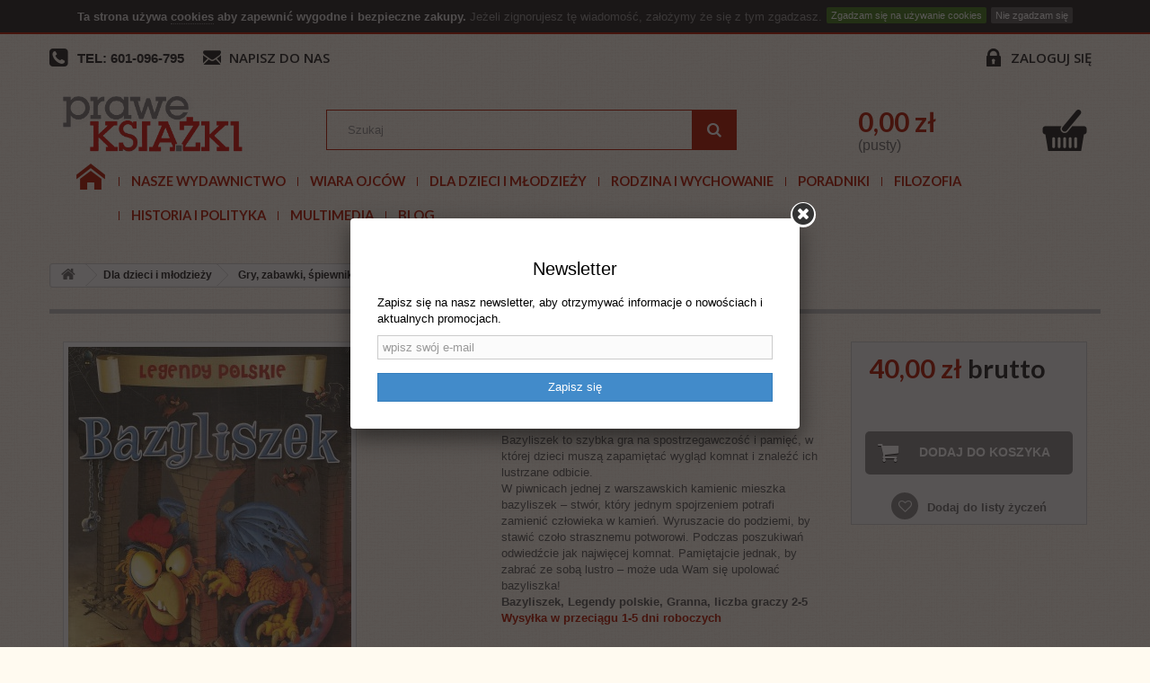

--- FILE ---
content_type: text/html; charset=utf-8
request_url: https://www.google.com/recaptcha/api2/anchor?ar=1&k=6LcftVUqAAAAABk08NpMF4Y4G8xiBOVxehHyRE4k&co=aHR0cHM6Ly9wcmF3ZWtzaWF6a2kucGw6NDQz&hl=pl&v=PoyoqOPhxBO7pBk68S4YbpHZ&size=normal&anchor-ms=20000&execute-ms=30000&cb=3rvfqydi4xhj
body_size: 49425
content:
<!DOCTYPE HTML><html dir="ltr" lang="pl"><head><meta http-equiv="Content-Type" content="text/html; charset=UTF-8">
<meta http-equiv="X-UA-Compatible" content="IE=edge">
<title>reCAPTCHA</title>
<style type="text/css">
/* cyrillic-ext */
@font-face {
  font-family: 'Roboto';
  font-style: normal;
  font-weight: 400;
  font-stretch: 100%;
  src: url(//fonts.gstatic.com/s/roboto/v48/KFO7CnqEu92Fr1ME7kSn66aGLdTylUAMa3GUBHMdazTgWw.woff2) format('woff2');
  unicode-range: U+0460-052F, U+1C80-1C8A, U+20B4, U+2DE0-2DFF, U+A640-A69F, U+FE2E-FE2F;
}
/* cyrillic */
@font-face {
  font-family: 'Roboto';
  font-style: normal;
  font-weight: 400;
  font-stretch: 100%;
  src: url(//fonts.gstatic.com/s/roboto/v48/KFO7CnqEu92Fr1ME7kSn66aGLdTylUAMa3iUBHMdazTgWw.woff2) format('woff2');
  unicode-range: U+0301, U+0400-045F, U+0490-0491, U+04B0-04B1, U+2116;
}
/* greek-ext */
@font-face {
  font-family: 'Roboto';
  font-style: normal;
  font-weight: 400;
  font-stretch: 100%;
  src: url(//fonts.gstatic.com/s/roboto/v48/KFO7CnqEu92Fr1ME7kSn66aGLdTylUAMa3CUBHMdazTgWw.woff2) format('woff2');
  unicode-range: U+1F00-1FFF;
}
/* greek */
@font-face {
  font-family: 'Roboto';
  font-style: normal;
  font-weight: 400;
  font-stretch: 100%;
  src: url(//fonts.gstatic.com/s/roboto/v48/KFO7CnqEu92Fr1ME7kSn66aGLdTylUAMa3-UBHMdazTgWw.woff2) format('woff2');
  unicode-range: U+0370-0377, U+037A-037F, U+0384-038A, U+038C, U+038E-03A1, U+03A3-03FF;
}
/* math */
@font-face {
  font-family: 'Roboto';
  font-style: normal;
  font-weight: 400;
  font-stretch: 100%;
  src: url(//fonts.gstatic.com/s/roboto/v48/KFO7CnqEu92Fr1ME7kSn66aGLdTylUAMawCUBHMdazTgWw.woff2) format('woff2');
  unicode-range: U+0302-0303, U+0305, U+0307-0308, U+0310, U+0312, U+0315, U+031A, U+0326-0327, U+032C, U+032F-0330, U+0332-0333, U+0338, U+033A, U+0346, U+034D, U+0391-03A1, U+03A3-03A9, U+03B1-03C9, U+03D1, U+03D5-03D6, U+03F0-03F1, U+03F4-03F5, U+2016-2017, U+2034-2038, U+203C, U+2040, U+2043, U+2047, U+2050, U+2057, U+205F, U+2070-2071, U+2074-208E, U+2090-209C, U+20D0-20DC, U+20E1, U+20E5-20EF, U+2100-2112, U+2114-2115, U+2117-2121, U+2123-214F, U+2190, U+2192, U+2194-21AE, U+21B0-21E5, U+21F1-21F2, U+21F4-2211, U+2213-2214, U+2216-22FF, U+2308-230B, U+2310, U+2319, U+231C-2321, U+2336-237A, U+237C, U+2395, U+239B-23B7, U+23D0, U+23DC-23E1, U+2474-2475, U+25AF, U+25B3, U+25B7, U+25BD, U+25C1, U+25CA, U+25CC, U+25FB, U+266D-266F, U+27C0-27FF, U+2900-2AFF, U+2B0E-2B11, U+2B30-2B4C, U+2BFE, U+3030, U+FF5B, U+FF5D, U+1D400-1D7FF, U+1EE00-1EEFF;
}
/* symbols */
@font-face {
  font-family: 'Roboto';
  font-style: normal;
  font-weight: 400;
  font-stretch: 100%;
  src: url(//fonts.gstatic.com/s/roboto/v48/KFO7CnqEu92Fr1ME7kSn66aGLdTylUAMaxKUBHMdazTgWw.woff2) format('woff2');
  unicode-range: U+0001-000C, U+000E-001F, U+007F-009F, U+20DD-20E0, U+20E2-20E4, U+2150-218F, U+2190, U+2192, U+2194-2199, U+21AF, U+21E6-21F0, U+21F3, U+2218-2219, U+2299, U+22C4-22C6, U+2300-243F, U+2440-244A, U+2460-24FF, U+25A0-27BF, U+2800-28FF, U+2921-2922, U+2981, U+29BF, U+29EB, U+2B00-2BFF, U+4DC0-4DFF, U+FFF9-FFFB, U+10140-1018E, U+10190-1019C, U+101A0, U+101D0-101FD, U+102E0-102FB, U+10E60-10E7E, U+1D2C0-1D2D3, U+1D2E0-1D37F, U+1F000-1F0FF, U+1F100-1F1AD, U+1F1E6-1F1FF, U+1F30D-1F30F, U+1F315, U+1F31C, U+1F31E, U+1F320-1F32C, U+1F336, U+1F378, U+1F37D, U+1F382, U+1F393-1F39F, U+1F3A7-1F3A8, U+1F3AC-1F3AF, U+1F3C2, U+1F3C4-1F3C6, U+1F3CA-1F3CE, U+1F3D4-1F3E0, U+1F3ED, U+1F3F1-1F3F3, U+1F3F5-1F3F7, U+1F408, U+1F415, U+1F41F, U+1F426, U+1F43F, U+1F441-1F442, U+1F444, U+1F446-1F449, U+1F44C-1F44E, U+1F453, U+1F46A, U+1F47D, U+1F4A3, U+1F4B0, U+1F4B3, U+1F4B9, U+1F4BB, U+1F4BF, U+1F4C8-1F4CB, U+1F4D6, U+1F4DA, U+1F4DF, U+1F4E3-1F4E6, U+1F4EA-1F4ED, U+1F4F7, U+1F4F9-1F4FB, U+1F4FD-1F4FE, U+1F503, U+1F507-1F50B, U+1F50D, U+1F512-1F513, U+1F53E-1F54A, U+1F54F-1F5FA, U+1F610, U+1F650-1F67F, U+1F687, U+1F68D, U+1F691, U+1F694, U+1F698, U+1F6AD, U+1F6B2, U+1F6B9-1F6BA, U+1F6BC, U+1F6C6-1F6CF, U+1F6D3-1F6D7, U+1F6E0-1F6EA, U+1F6F0-1F6F3, U+1F6F7-1F6FC, U+1F700-1F7FF, U+1F800-1F80B, U+1F810-1F847, U+1F850-1F859, U+1F860-1F887, U+1F890-1F8AD, U+1F8B0-1F8BB, U+1F8C0-1F8C1, U+1F900-1F90B, U+1F93B, U+1F946, U+1F984, U+1F996, U+1F9E9, U+1FA00-1FA6F, U+1FA70-1FA7C, U+1FA80-1FA89, U+1FA8F-1FAC6, U+1FACE-1FADC, U+1FADF-1FAE9, U+1FAF0-1FAF8, U+1FB00-1FBFF;
}
/* vietnamese */
@font-face {
  font-family: 'Roboto';
  font-style: normal;
  font-weight: 400;
  font-stretch: 100%;
  src: url(//fonts.gstatic.com/s/roboto/v48/KFO7CnqEu92Fr1ME7kSn66aGLdTylUAMa3OUBHMdazTgWw.woff2) format('woff2');
  unicode-range: U+0102-0103, U+0110-0111, U+0128-0129, U+0168-0169, U+01A0-01A1, U+01AF-01B0, U+0300-0301, U+0303-0304, U+0308-0309, U+0323, U+0329, U+1EA0-1EF9, U+20AB;
}
/* latin-ext */
@font-face {
  font-family: 'Roboto';
  font-style: normal;
  font-weight: 400;
  font-stretch: 100%;
  src: url(//fonts.gstatic.com/s/roboto/v48/KFO7CnqEu92Fr1ME7kSn66aGLdTylUAMa3KUBHMdazTgWw.woff2) format('woff2');
  unicode-range: U+0100-02BA, U+02BD-02C5, U+02C7-02CC, U+02CE-02D7, U+02DD-02FF, U+0304, U+0308, U+0329, U+1D00-1DBF, U+1E00-1E9F, U+1EF2-1EFF, U+2020, U+20A0-20AB, U+20AD-20C0, U+2113, U+2C60-2C7F, U+A720-A7FF;
}
/* latin */
@font-face {
  font-family: 'Roboto';
  font-style: normal;
  font-weight: 400;
  font-stretch: 100%;
  src: url(//fonts.gstatic.com/s/roboto/v48/KFO7CnqEu92Fr1ME7kSn66aGLdTylUAMa3yUBHMdazQ.woff2) format('woff2');
  unicode-range: U+0000-00FF, U+0131, U+0152-0153, U+02BB-02BC, U+02C6, U+02DA, U+02DC, U+0304, U+0308, U+0329, U+2000-206F, U+20AC, U+2122, U+2191, U+2193, U+2212, U+2215, U+FEFF, U+FFFD;
}
/* cyrillic-ext */
@font-face {
  font-family: 'Roboto';
  font-style: normal;
  font-weight: 500;
  font-stretch: 100%;
  src: url(//fonts.gstatic.com/s/roboto/v48/KFO7CnqEu92Fr1ME7kSn66aGLdTylUAMa3GUBHMdazTgWw.woff2) format('woff2');
  unicode-range: U+0460-052F, U+1C80-1C8A, U+20B4, U+2DE0-2DFF, U+A640-A69F, U+FE2E-FE2F;
}
/* cyrillic */
@font-face {
  font-family: 'Roboto';
  font-style: normal;
  font-weight: 500;
  font-stretch: 100%;
  src: url(//fonts.gstatic.com/s/roboto/v48/KFO7CnqEu92Fr1ME7kSn66aGLdTylUAMa3iUBHMdazTgWw.woff2) format('woff2');
  unicode-range: U+0301, U+0400-045F, U+0490-0491, U+04B0-04B1, U+2116;
}
/* greek-ext */
@font-face {
  font-family: 'Roboto';
  font-style: normal;
  font-weight: 500;
  font-stretch: 100%;
  src: url(//fonts.gstatic.com/s/roboto/v48/KFO7CnqEu92Fr1ME7kSn66aGLdTylUAMa3CUBHMdazTgWw.woff2) format('woff2');
  unicode-range: U+1F00-1FFF;
}
/* greek */
@font-face {
  font-family: 'Roboto';
  font-style: normal;
  font-weight: 500;
  font-stretch: 100%;
  src: url(//fonts.gstatic.com/s/roboto/v48/KFO7CnqEu92Fr1ME7kSn66aGLdTylUAMa3-UBHMdazTgWw.woff2) format('woff2');
  unicode-range: U+0370-0377, U+037A-037F, U+0384-038A, U+038C, U+038E-03A1, U+03A3-03FF;
}
/* math */
@font-face {
  font-family: 'Roboto';
  font-style: normal;
  font-weight: 500;
  font-stretch: 100%;
  src: url(//fonts.gstatic.com/s/roboto/v48/KFO7CnqEu92Fr1ME7kSn66aGLdTylUAMawCUBHMdazTgWw.woff2) format('woff2');
  unicode-range: U+0302-0303, U+0305, U+0307-0308, U+0310, U+0312, U+0315, U+031A, U+0326-0327, U+032C, U+032F-0330, U+0332-0333, U+0338, U+033A, U+0346, U+034D, U+0391-03A1, U+03A3-03A9, U+03B1-03C9, U+03D1, U+03D5-03D6, U+03F0-03F1, U+03F4-03F5, U+2016-2017, U+2034-2038, U+203C, U+2040, U+2043, U+2047, U+2050, U+2057, U+205F, U+2070-2071, U+2074-208E, U+2090-209C, U+20D0-20DC, U+20E1, U+20E5-20EF, U+2100-2112, U+2114-2115, U+2117-2121, U+2123-214F, U+2190, U+2192, U+2194-21AE, U+21B0-21E5, U+21F1-21F2, U+21F4-2211, U+2213-2214, U+2216-22FF, U+2308-230B, U+2310, U+2319, U+231C-2321, U+2336-237A, U+237C, U+2395, U+239B-23B7, U+23D0, U+23DC-23E1, U+2474-2475, U+25AF, U+25B3, U+25B7, U+25BD, U+25C1, U+25CA, U+25CC, U+25FB, U+266D-266F, U+27C0-27FF, U+2900-2AFF, U+2B0E-2B11, U+2B30-2B4C, U+2BFE, U+3030, U+FF5B, U+FF5D, U+1D400-1D7FF, U+1EE00-1EEFF;
}
/* symbols */
@font-face {
  font-family: 'Roboto';
  font-style: normal;
  font-weight: 500;
  font-stretch: 100%;
  src: url(//fonts.gstatic.com/s/roboto/v48/KFO7CnqEu92Fr1ME7kSn66aGLdTylUAMaxKUBHMdazTgWw.woff2) format('woff2');
  unicode-range: U+0001-000C, U+000E-001F, U+007F-009F, U+20DD-20E0, U+20E2-20E4, U+2150-218F, U+2190, U+2192, U+2194-2199, U+21AF, U+21E6-21F0, U+21F3, U+2218-2219, U+2299, U+22C4-22C6, U+2300-243F, U+2440-244A, U+2460-24FF, U+25A0-27BF, U+2800-28FF, U+2921-2922, U+2981, U+29BF, U+29EB, U+2B00-2BFF, U+4DC0-4DFF, U+FFF9-FFFB, U+10140-1018E, U+10190-1019C, U+101A0, U+101D0-101FD, U+102E0-102FB, U+10E60-10E7E, U+1D2C0-1D2D3, U+1D2E0-1D37F, U+1F000-1F0FF, U+1F100-1F1AD, U+1F1E6-1F1FF, U+1F30D-1F30F, U+1F315, U+1F31C, U+1F31E, U+1F320-1F32C, U+1F336, U+1F378, U+1F37D, U+1F382, U+1F393-1F39F, U+1F3A7-1F3A8, U+1F3AC-1F3AF, U+1F3C2, U+1F3C4-1F3C6, U+1F3CA-1F3CE, U+1F3D4-1F3E0, U+1F3ED, U+1F3F1-1F3F3, U+1F3F5-1F3F7, U+1F408, U+1F415, U+1F41F, U+1F426, U+1F43F, U+1F441-1F442, U+1F444, U+1F446-1F449, U+1F44C-1F44E, U+1F453, U+1F46A, U+1F47D, U+1F4A3, U+1F4B0, U+1F4B3, U+1F4B9, U+1F4BB, U+1F4BF, U+1F4C8-1F4CB, U+1F4D6, U+1F4DA, U+1F4DF, U+1F4E3-1F4E6, U+1F4EA-1F4ED, U+1F4F7, U+1F4F9-1F4FB, U+1F4FD-1F4FE, U+1F503, U+1F507-1F50B, U+1F50D, U+1F512-1F513, U+1F53E-1F54A, U+1F54F-1F5FA, U+1F610, U+1F650-1F67F, U+1F687, U+1F68D, U+1F691, U+1F694, U+1F698, U+1F6AD, U+1F6B2, U+1F6B9-1F6BA, U+1F6BC, U+1F6C6-1F6CF, U+1F6D3-1F6D7, U+1F6E0-1F6EA, U+1F6F0-1F6F3, U+1F6F7-1F6FC, U+1F700-1F7FF, U+1F800-1F80B, U+1F810-1F847, U+1F850-1F859, U+1F860-1F887, U+1F890-1F8AD, U+1F8B0-1F8BB, U+1F8C0-1F8C1, U+1F900-1F90B, U+1F93B, U+1F946, U+1F984, U+1F996, U+1F9E9, U+1FA00-1FA6F, U+1FA70-1FA7C, U+1FA80-1FA89, U+1FA8F-1FAC6, U+1FACE-1FADC, U+1FADF-1FAE9, U+1FAF0-1FAF8, U+1FB00-1FBFF;
}
/* vietnamese */
@font-face {
  font-family: 'Roboto';
  font-style: normal;
  font-weight: 500;
  font-stretch: 100%;
  src: url(//fonts.gstatic.com/s/roboto/v48/KFO7CnqEu92Fr1ME7kSn66aGLdTylUAMa3OUBHMdazTgWw.woff2) format('woff2');
  unicode-range: U+0102-0103, U+0110-0111, U+0128-0129, U+0168-0169, U+01A0-01A1, U+01AF-01B0, U+0300-0301, U+0303-0304, U+0308-0309, U+0323, U+0329, U+1EA0-1EF9, U+20AB;
}
/* latin-ext */
@font-face {
  font-family: 'Roboto';
  font-style: normal;
  font-weight: 500;
  font-stretch: 100%;
  src: url(//fonts.gstatic.com/s/roboto/v48/KFO7CnqEu92Fr1ME7kSn66aGLdTylUAMa3KUBHMdazTgWw.woff2) format('woff2');
  unicode-range: U+0100-02BA, U+02BD-02C5, U+02C7-02CC, U+02CE-02D7, U+02DD-02FF, U+0304, U+0308, U+0329, U+1D00-1DBF, U+1E00-1E9F, U+1EF2-1EFF, U+2020, U+20A0-20AB, U+20AD-20C0, U+2113, U+2C60-2C7F, U+A720-A7FF;
}
/* latin */
@font-face {
  font-family: 'Roboto';
  font-style: normal;
  font-weight: 500;
  font-stretch: 100%;
  src: url(//fonts.gstatic.com/s/roboto/v48/KFO7CnqEu92Fr1ME7kSn66aGLdTylUAMa3yUBHMdazQ.woff2) format('woff2');
  unicode-range: U+0000-00FF, U+0131, U+0152-0153, U+02BB-02BC, U+02C6, U+02DA, U+02DC, U+0304, U+0308, U+0329, U+2000-206F, U+20AC, U+2122, U+2191, U+2193, U+2212, U+2215, U+FEFF, U+FFFD;
}
/* cyrillic-ext */
@font-face {
  font-family: 'Roboto';
  font-style: normal;
  font-weight: 900;
  font-stretch: 100%;
  src: url(//fonts.gstatic.com/s/roboto/v48/KFO7CnqEu92Fr1ME7kSn66aGLdTylUAMa3GUBHMdazTgWw.woff2) format('woff2');
  unicode-range: U+0460-052F, U+1C80-1C8A, U+20B4, U+2DE0-2DFF, U+A640-A69F, U+FE2E-FE2F;
}
/* cyrillic */
@font-face {
  font-family: 'Roboto';
  font-style: normal;
  font-weight: 900;
  font-stretch: 100%;
  src: url(//fonts.gstatic.com/s/roboto/v48/KFO7CnqEu92Fr1ME7kSn66aGLdTylUAMa3iUBHMdazTgWw.woff2) format('woff2');
  unicode-range: U+0301, U+0400-045F, U+0490-0491, U+04B0-04B1, U+2116;
}
/* greek-ext */
@font-face {
  font-family: 'Roboto';
  font-style: normal;
  font-weight: 900;
  font-stretch: 100%;
  src: url(//fonts.gstatic.com/s/roboto/v48/KFO7CnqEu92Fr1ME7kSn66aGLdTylUAMa3CUBHMdazTgWw.woff2) format('woff2');
  unicode-range: U+1F00-1FFF;
}
/* greek */
@font-face {
  font-family: 'Roboto';
  font-style: normal;
  font-weight: 900;
  font-stretch: 100%;
  src: url(//fonts.gstatic.com/s/roboto/v48/KFO7CnqEu92Fr1ME7kSn66aGLdTylUAMa3-UBHMdazTgWw.woff2) format('woff2');
  unicode-range: U+0370-0377, U+037A-037F, U+0384-038A, U+038C, U+038E-03A1, U+03A3-03FF;
}
/* math */
@font-face {
  font-family: 'Roboto';
  font-style: normal;
  font-weight: 900;
  font-stretch: 100%;
  src: url(//fonts.gstatic.com/s/roboto/v48/KFO7CnqEu92Fr1ME7kSn66aGLdTylUAMawCUBHMdazTgWw.woff2) format('woff2');
  unicode-range: U+0302-0303, U+0305, U+0307-0308, U+0310, U+0312, U+0315, U+031A, U+0326-0327, U+032C, U+032F-0330, U+0332-0333, U+0338, U+033A, U+0346, U+034D, U+0391-03A1, U+03A3-03A9, U+03B1-03C9, U+03D1, U+03D5-03D6, U+03F0-03F1, U+03F4-03F5, U+2016-2017, U+2034-2038, U+203C, U+2040, U+2043, U+2047, U+2050, U+2057, U+205F, U+2070-2071, U+2074-208E, U+2090-209C, U+20D0-20DC, U+20E1, U+20E5-20EF, U+2100-2112, U+2114-2115, U+2117-2121, U+2123-214F, U+2190, U+2192, U+2194-21AE, U+21B0-21E5, U+21F1-21F2, U+21F4-2211, U+2213-2214, U+2216-22FF, U+2308-230B, U+2310, U+2319, U+231C-2321, U+2336-237A, U+237C, U+2395, U+239B-23B7, U+23D0, U+23DC-23E1, U+2474-2475, U+25AF, U+25B3, U+25B7, U+25BD, U+25C1, U+25CA, U+25CC, U+25FB, U+266D-266F, U+27C0-27FF, U+2900-2AFF, U+2B0E-2B11, U+2B30-2B4C, U+2BFE, U+3030, U+FF5B, U+FF5D, U+1D400-1D7FF, U+1EE00-1EEFF;
}
/* symbols */
@font-face {
  font-family: 'Roboto';
  font-style: normal;
  font-weight: 900;
  font-stretch: 100%;
  src: url(//fonts.gstatic.com/s/roboto/v48/KFO7CnqEu92Fr1ME7kSn66aGLdTylUAMaxKUBHMdazTgWw.woff2) format('woff2');
  unicode-range: U+0001-000C, U+000E-001F, U+007F-009F, U+20DD-20E0, U+20E2-20E4, U+2150-218F, U+2190, U+2192, U+2194-2199, U+21AF, U+21E6-21F0, U+21F3, U+2218-2219, U+2299, U+22C4-22C6, U+2300-243F, U+2440-244A, U+2460-24FF, U+25A0-27BF, U+2800-28FF, U+2921-2922, U+2981, U+29BF, U+29EB, U+2B00-2BFF, U+4DC0-4DFF, U+FFF9-FFFB, U+10140-1018E, U+10190-1019C, U+101A0, U+101D0-101FD, U+102E0-102FB, U+10E60-10E7E, U+1D2C0-1D2D3, U+1D2E0-1D37F, U+1F000-1F0FF, U+1F100-1F1AD, U+1F1E6-1F1FF, U+1F30D-1F30F, U+1F315, U+1F31C, U+1F31E, U+1F320-1F32C, U+1F336, U+1F378, U+1F37D, U+1F382, U+1F393-1F39F, U+1F3A7-1F3A8, U+1F3AC-1F3AF, U+1F3C2, U+1F3C4-1F3C6, U+1F3CA-1F3CE, U+1F3D4-1F3E0, U+1F3ED, U+1F3F1-1F3F3, U+1F3F5-1F3F7, U+1F408, U+1F415, U+1F41F, U+1F426, U+1F43F, U+1F441-1F442, U+1F444, U+1F446-1F449, U+1F44C-1F44E, U+1F453, U+1F46A, U+1F47D, U+1F4A3, U+1F4B0, U+1F4B3, U+1F4B9, U+1F4BB, U+1F4BF, U+1F4C8-1F4CB, U+1F4D6, U+1F4DA, U+1F4DF, U+1F4E3-1F4E6, U+1F4EA-1F4ED, U+1F4F7, U+1F4F9-1F4FB, U+1F4FD-1F4FE, U+1F503, U+1F507-1F50B, U+1F50D, U+1F512-1F513, U+1F53E-1F54A, U+1F54F-1F5FA, U+1F610, U+1F650-1F67F, U+1F687, U+1F68D, U+1F691, U+1F694, U+1F698, U+1F6AD, U+1F6B2, U+1F6B9-1F6BA, U+1F6BC, U+1F6C6-1F6CF, U+1F6D3-1F6D7, U+1F6E0-1F6EA, U+1F6F0-1F6F3, U+1F6F7-1F6FC, U+1F700-1F7FF, U+1F800-1F80B, U+1F810-1F847, U+1F850-1F859, U+1F860-1F887, U+1F890-1F8AD, U+1F8B0-1F8BB, U+1F8C0-1F8C1, U+1F900-1F90B, U+1F93B, U+1F946, U+1F984, U+1F996, U+1F9E9, U+1FA00-1FA6F, U+1FA70-1FA7C, U+1FA80-1FA89, U+1FA8F-1FAC6, U+1FACE-1FADC, U+1FADF-1FAE9, U+1FAF0-1FAF8, U+1FB00-1FBFF;
}
/* vietnamese */
@font-face {
  font-family: 'Roboto';
  font-style: normal;
  font-weight: 900;
  font-stretch: 100%;
  src: url(//fonts.gstatic.com/s/roboto/v48/KFO7CnqEu92Fr1ME7kSn66aGLdTylUAMa3OUBHMdazTgWw.woff2) format('woff2');
  unicode-range: U+0102-0103, U+0110-0111, U+0128-0129, U+0168-0169, U+01A0-01A1, U+01AF-01B0, U+0300-0301, U+0303-0304, U+0308-0309, U+0323, U+0329, U+1EA0-1EF9, U+20AB;
}
/* latin-ext */
@font-face {
  font-family: 'Roboto';
  font-style: normal;
  font-weight: 900;
  font-stretch: 100%;
  src: url(//fonts.gstatic.com/s/roboto/v48/KFO7CnqEu92Fr1ME7kSn66aGLdTylUAMa3KUBHMdazTgWw.woff2) format('woff2');
  unicode-range: U+0100-02BA, U+02BD-02C5, U+02C7-02CC, U+02CE-02D7, U+02DD-02FF, U+0304, U+0308, U+0329, U+1D00-1DBF, U+1E00-1E9F, U+1EF2-1EFF, U+2020, U+20A0-20AB, U+20AD-20C0, U+2113, U+2C60-2C7F, U+A720-A7FF;
}
/* latin */
@font-face {
  font-family: 'Roboto';
  font-style: normal;
  font-weight: 900;
  font-stretch: 100%;
  src: url(//fonts.gstatic.com/s/roboto/v48/KFO7CnqEu92Fr1ME7kSn66aGLdTylUAMa3yUBHMdazQ.woff2) format('woff2');
  unicode-range: U+0000-00FF, U+0131, U+0152-0153, U+02BB-02BC, U+02C6, U+02DA, U+02DC, U+0304, U+0308, U+0329, U+2000-206F, U+20AC, U+2122, U+2191, U+2193, U+2212, U+2215, U+FEFF, U+FFFD;
}

</style>
<link rel="stylesheet" type="text/css" href="https://www.gstatic.com/recaptcha/releases/PoyoqOPhxBO7pBk68S4YbpHZ/styles__ltr.css">
<script nonce="uX54W_NqxVxDZe-eufe1NQ" type="text/javascript">window['__recaptcha_api'] = 'https://www.google.com/recaptcha/api2/';</script>
<script type="text/javascript" src="https://www.gstatic.com/recaptcha/releases/PoyoqOPhxBO7pBk68S4YbpHZ/recaptcha__pl.js" nonce="uX54W_NqxVxDZe-eufe1NQ">
      
    </script></head>
<body><div id="rc-anchor-alert" class="rc-anchor-alert"></div>
<input type="hidden" id="recaptcha-token" value="[base64]">
<script type="text/javascript" nonce="uX54W_NqxVxDZe-eufe1NQ">
      recaptcha.anchor.Main.init("[\x22ainput\x22,[\x22bgdata\x22,\x22\x22,\[base64]/[base64]/UltIKytdPWE6KGE8MjA0OD9SW0grK109YT4+NnwxOTI6KChhJjY0NTEyKT09NTUyOTYmJnErMTxoLmxlbmd0aCYmKGguY2hhckNvZGVBdChxKzEpJjY0NTEyKT09NTYzMjA/[base64]/MjU1OlI/[base64]/[base64]/[base64]/[base64]/[base64]/[base64]/[base64]/[base64]/[base64]/[base64]\x22,\[base64]\\u003d\x22,\x22JsKzQcKDwpfCnioDdBLCrWDDs08sw6wRw5nDqCtwYntRPcKww4pMw6h4wrIYw5/DrSDCrSzCvMKKwq/DlAI/ZsKqwrvDjxkebMO7w47DocK9w6vDomnCgVNUa8O1FcKnHcKbw4fDn8K/JRl4worCjMO/[base64]/[base64]/CvV3Di0fDpHZhwpxLw7J5wrRcG8KQw6/[base64]/[base64]/VHXDt8ONwpoWworCtUrDtW7Dm8K3YMKIOSUfCMO2woF1wrLDtgjDucOTY8OTfR/[base64]/w7Eka8Odf0zDuSXDsGfCuW5yNMKGKMKhWsODH8OxdsOxw4M9FyVsfzPCp8O+Qh/[base64]/DqwjDk8Oiwr7CiWhXwqt6w6YswpRhQVnDvlTDpMKww4nCqMOyWMKeH352e2vCmcKtBUrDqnMMw5jCjDRfwosxFWQ7bg0Dw6XCh8KzDBdiwrXCqnhiw7oewpDCgsOzdTPDm8KwwrvDkGbDgx0Gw4/CnsKNV8Kmwp/CkMKJw6MHwpgKCcOxM8KdecOpwq/ChMKhw5HDg1PDoRLDt8O1QsKUwqvCtMKZcsK+wropbh/CmTPDrjBNwrvCmkpywpjDgMOaNcOOW8KdKmPDr1PCisKnPsKLwpJtw7rClcKVwpTDhUouAMOANAHCmmzCsATDmm3DpXE8wqocBMK7w7/DhMK8woRPZUjCmg1GL3jDrsOgfMKaWTZAw44ZXcOgKMOhwr/CuMOMJQPDpsKgwo/[base64]/Cq0XDkQ3DghDCqQ4Aw4/DmzlrTBpBUcK6SQBAByfCnsKEWnkScMKbFcOrwqNcw6lPTcKGZ3AswqLCvcK1Og7DnsK8FMKaw4N4wpY0egNZwrXCtQ7DtARrw7BEw68zN8OqwpJEcAnCncKZf3ctw5jDs8Kew67DjsOqwqHDiVXDnwnCiFDDplrDg8K0W13CjXsuJsOvw55ww77Cp27DvcONEl/DkGrDocOdesO9A8KFwp/[base64]/CiD15bsKvFgk2aCfCoMO5LTfDrMOMwpXDhBVeCXfCu8Kbwp50VcKrwp0/wrkIOMOOaRUDGsOCw646RU4/wqsUVMKwwrAUwpAhFsKsVgjDi8Olw6kdw6nCgMO0VcK6wrYTEMKsE1jDoF3Dl0bCn0FWw7IZQC91PznDthgwEsOXwoFCwovCu8OEw6jCkk4IBcOtasOZdnl6BMONw4FswqLCshdbwrAwwr5GwpjCny1uJgltLMKMwpnDrC/CuMKRwrDCjS/CrnvDl0UfwoLDjj1Ywp/DuBkJccOfMmIFKMK9d8K0JBvCrMKcNsKUw4nDksKEJE0RwoRxMBwvw6gGw5fClcOSw7XDtALDmMKzw5NuRcO6Z2XDmcKUaSIgw6XCrUDDucOqBMKTBAEsIjjDuMOnw63DmG7DpDfDlsOawq8nKcOuwp/[base64]/CtcKcOMOgfcOCwqtFA8OowpYiw4PCtsOywpJQwrZIw7nDkgI8Ry/DqcOPeMK0w6TDrcKSMMOmZ8OLM1/DpMK0w7PCrEZRwqbDksKZOsOvw7wpLcOUw5LCjCNDY0QdwqgfXmDDmmZfw7zClsO8w4Qvwp7Dj8OFwpbCr8KFGWDCjEzCoQ/[base64]/w4xswprCgsK4wr5PYG4+McOIw5dXwqA0YjVuWMOUw4YXY1EhZRXCoXfDjAJbw5fCil7DhcOsJ2I1aMKfwo3DoAvCoykPDyHDr8OiwqUWwrtxIMK4w4fDtMK6wq3DuMOAwoPCpsKkO8OEwpTCmBDCvMKiwpUyVMKzDnhtwqXCtMO3w6TChADDsFpRw7/DiUoVw6AZw5XCncOuBhDCnsOfw7xLwpnCi0tZXQvCklvDl8Kjw7nCi8KeDMK4w5RSAMOOw4rCtMOxSD/Dk0/[base64]/DjcKaw6nCmhfCmwJJDsKuw6I7DjrDocOqwoZgAQdowpoGUcKZUAvCpAwpw57DtwXCtGg/J2wMFjTDsQg0wrDCqMOpJiIgOMKewqxdRMK6w6HDhEAkD1YdVsKQf8KpwpXCnMOawooVwqrDnCPDjsKuwr15w71xw7YDbWLDl10tw4rCkmDCmMKATcOlw50iwo7CpcKfVsODY8Khw55tdFPCn0ZyI8OrfcOXBMKvwo4lAlbCt8K4ZsKYw5/DiMO7wpYcJBUrw4DClcKPOcOSwoU1Qn3DvgPCocOQXMOqH2oEw7zDgsKjw68mZcORwrdqDMODwpFjJ8Kew4drS8K1dC0UwpVnw4PDm8KuwrnClMOkX8KGwqTCj3NEw7vCr1bCvcKSQ8KdBMOvwrxKAMKePsKqw7xzSsOAw4DCrMK8VnQiwrJUUsOQwpBpw5Rmwq/DkRvDgnjCt8KOwq/CgsKCwqXCnwTCvsKWw7LCvcOHM8OlHUYgOGRFH3TDrnoLw4vCr2LCpsOjdAgNd8OSYQrDvETCkGfDrMKGZ8KsWSPDgcKQThfChsO/BMOfaHvCsBzDjgXDqw9IbcK8wqVWw43CtMKbw4fCinbCgWxoTxsIGTMHa8O8RDxOw4/DsMKOMCEBDMOHJiMCwoHCsMOMwp1Fw7vDoTjDmCnCmsKFMmHDkHIJGXJ1BXI/w5Emw7nCglDCocOjwp3CpnE3w73CpmsOwq3CiSMmMF7CpWPDvsKBw54Tw5nCvMOJw6LDocK9w4FSbQ5OBMKhNXwyw7nCu8Oib8KUP8OeQ8OowrHCjzcJG8OMS8OLwqpgw7/DvT7Dnw3DuMO9w6TChXEDIMKNC0JzLR7Cj8OiwrcXw7LDjcKGCGzChi82EsONw7R2w54UwqNMwoHDkcKyd3PDisKjwrbClmPCqMKgW8OGwoRrw57DhFjCsMKZCMOCXklpHcKHw43Dth5WXcKSdsOLwqtcZ8OoAywFbcO7GsOjw7/DkSlJbnYWw5PCmsKmd1rDscOXw5/[base64]/CkyYBwo3DrW1nI8OowrnCpMOOb8KdLcKOw6pEc8Oew7xNYMK/wqbDpR/[base64]/D8KuwqnDmEdTw5M/[base64]/Do8KMwpZhLcOfw63Cm8OnaC4yw7RnYj8Dw44YGMKKw7t1wohmw68vD8K2d8KdwpRGDRtJMirCpAY0cDTDvsK/UMKhO8KVVMK+QURJw6A7LXjCnlDDkcK+wrvDhMKZw6xSGkbCrcONEgbCjA4ZJQVlZ8KaQ8KNRMKswonCpx7Dp8OKwoHDimwfGwZLw6TDvcK0CcOresKbw744w4LCrcKhecO/wp0iwpDDjjYqHgBxw6jCtlkJQcKqw7sywrLCn8OmSHcBfcK2FnbCuVzDk8KwE8KtNETCocO3wrnClUTCtMK6NUQ8w7koSzfDgSQ9wpZBeMKuw4w4VMOgAiTDimJKwoR5w4/DnW8rwotIFcKaZ2nCuVTCqDQMexFwwqEywq7CqUsnwoxbw6R3BAfCgcO6J8OgwpnCvWUqXyFtPBnDp8Obw7nDicKBwrV1YsO8aWxSwpXDgCF/[base64]/[base64]/DmUDClsKCL0MEwowEw5vCnBDClcOrw7UTwpxyKMO7wrjDusKjwoLCphIkwrnDqsOLViIGwoTCmAp5Rmx7w7zCv0JIEEXCsQTCrWrCvcK8wpPDj0/DgWLDisKGDlRVwqXDl8K6wqfDssOTAsK1wr8XaXrDqjcew5vDqW9/CMKiEsKwfjvCl8OHecOFasKFwqRow7bCowLCn8KdRMOjesOHwpN5c8K9w6UAwqvDhcOXLmUcb8O4wotOXsKkb23DpMO8wpRMacOcw6HCoD/CsQsSwrMzwqVXV8KEVMKsABfDvXBfdMKuwr3Dl8Kfw4vDkMOew5jDqQfCh0rCpsKiwpXCscKPwqjCnwLCi8KhEsOcSlDDjcKpwo/DkMO+wqzCicOUw6khVcK+wo9zZg4lwoouwr0CFsK8w5HDt1nDs8KKw4bCicO0IVxGwq0wwr/CrsOywp4zDMOhIF3Dr8Oawq/Cq8OCwrzCliPDh1jCnsO1w6TDkcOkw54qwqhePsO3woMLwoMPZ8OJwqRNWMOPw7UaYcOFwqU9w5ZEw5bDjwzCsE3DoHDCq8O6asK/w61Tw6/DqsO+DcKfDAQLVsKxXzAqQMOGBMONasK2AMKHwpbDrmzDmsKqwoDChy3DrXtdaTXCiyUMw5dpw6YjwovCkAPDsjHDhsK8OcORwoESwo7Ds8KLw53DhkJmMMKye8KDw5fCocOjCQVmAXnChXdKwrHDuWkWw5TCp0/CmWlywoATF3vDiMOvwqQjwqDCsmN6QcKgHMKIQ8KLbQMGTMKFL8KZw4F/[base64]/DiF/Di8Onwpo/a0/[base64]/Di05tw4DCqsKHScOyMHNzwpA1GcKjw5LCh8OQwqzDo8OFe10rXQoaAHYbwrnDlGRCf8O3wr8DwoNBH8KMCMOhMcKJw7DDg8KvJ8Otw4XDoMKFw4grw6MWw4INScKOQDNywrjDj8KXwqfCnsOZwo3DknPCuUHDmcOkwrx+wrjCusKxbsKEwq1XU8Otw7rCnzkkGsO/wr8sw7dcw4TDtcK+w7x5P8KkDcKdwqvDh3/CjzfDlnoiViU5O23CmsKVPcONC3kTN3/DiAtRDCITw4UdfEnDhAE8ADbCgwF0woFwwqpjM8OnOcKIwqDDgsOtYcKVw6skMyxBOsKhw6LDo8Kxwr8cw7F8w6LDgMKxGMO9wp5GFsK/wowsw5vCnMOww6tBOsK2I8OeacOGw5kCw5FSw7EGw5nCjQFIw4zCm8KBwqxdF8ODcxLCi8KZQH/[base64]/DrEMcw6AXO3bDicO/IMOTScO6VQdhw4TDpDd5w6/[base64]/CkcOywpY2U8Oow6HCgjTCjkbDm8Ovw61lFMKhwp4lw47DiMKEwr/CrCTChhw2dsKCwrQmC8OaPcKyFWhWXSl2w4nDq8KqakY2SMO6wp8Ow5olw7IVOBNVbxs1JcKDQsOywrLDssKjwp/CvmvDpsKEEMKkD8KPI8KGw6TDvMK4w73ClwvCkRAFOlpvSGHDo8OpRcObAsKnKsKZwolgfXtifzTCnQ3CsQkPw5nDtiNCRMKUwpfDscKAwqR2w6MwwozDgMKFwprCpMKQE8OXw6LCjcOcwooJNRTCnMK4wq7Cg8O2MDvDr8ORwoHCg8OTCS/[base64]/[base64]/wodDwojDoMOpw6NmwpdWwpPCqXl8SjvCi8OOLxdAw6/CusOtJyQvw63CgWDCiV0zLjDDrHkgKUnCuEnCpmRjPlHDjcOqw6rDhUnCoDQRWMOww7cEVsORwrMfwoDClcO0PVJuwoLCkRzCmC7DjjfCtAEaEsO2MsOjw6gBw7jDs0lWwrHCr8KVw7rChhHCvxBgOhXChsO/w7kbHX5PDcKPw4PDpT/DrxNbYCXDrcKGw5/[base64]/[base64]/[base64]/CqQbDkMOvVRQabTwNw4PCi2t6SmhlF2TDpHbCiSIve3sxwqjDmFXDvTxbc18LSgIdGsK0w6UAXQvCrcKAwq80wpwmWcOCL8KBPzBtJsONwqxdwrtQw7PCvsKXQcKTD3/Dl8OsIMKgwr/CtGd2w6vDt1bCrwfCl8OWw4nDkcOdwrkVw6ceCy89w5IpPjg6wrHDssO0b8K3w7/[base64]/[base64]/[base64]/Dp8Kkw63CojrDkMKuw7zDvcO4EFd3Z2JyHnNbPsO1w5vDvsKZw5J2dkEzGcKPwqsFTEvDrHlueErDmCtXPXh3woPDrcKCPjIyw4Z1w5lxwpbCjUDCqcOBDGHDicOGw7Nvw4w1w6Umw63CvFVCGMK3PcKDw710w7o6QcO5aC4CD1DCuAnCu8O9wpfDpFFbw73Dsl/[base64]/UMKswpVSRsOXF8KgwrzCn8KtwqzDnjtkZcKXf8K+AyrDvjcSwp5Nw5hYWcOTwpnDnx3CtGVcc8KBc8Ozwqw5H0sPIiJ3SMKSwrLDkxTDtsKSw47CmRRbejRuf0tkwqAAwp/[base64]/[base64]/DlMKkGGXCk8KtcMOBdDtNB8OdBzLCq0MuwqrDqGrDriHCvgHDsWPDknkRwrzDgErDlMO6IhwSKcOJwrRuw5AYw6vDojM6w7NGD8KvRDfCtMKzKsODX2/[base64]/[base64]/H2NEIjgKZcKpEyHCpAFlDD5TRGfDlwjDqMK0A2V6w7NUJMKSEMKWacK0woRnwpzDjGd3BgfCpDVTfCtow4MIa3TCssK2KF3DozB6wolucCgXw5LCpsOuw6rCiMKdw5szwonDjVtpwqvDucOAw4HCrMOaWVJRA8OWYyHCmcKdWsOqMC/Cmw80wqXCkcOcw5zDlcKlw5UWOMOiHTHDuMOdw7Aow7HCszDCqcOKR8KZfMOzGcKXAk1cw5QVDsOPMzLDnMOQIGHCu0zDom06f8Oywq5QwppTwp0Iw4xhwolqw61eLUkLwo5Nw4tcRVXDhcKfN8KXa8KsJcKRCsO9RH/DpAQMw45SWSPCh8OvCiwPFcKwfG/[base64]/acOewqBiHnwbwp/Dj1bCicO0UcO0wp1QwpJCQ8OaSsOPw7UNw5p3FFLDmCstw5LCtjFWw70WNHzCg8OXw6TDp23CigU2QsOGa3/DucOQwp/Ds8OjwqnCoQBDIcKYw58MLz3DjsOWwqZZbA0zw7/DjMKzOsOJwphRUDfDqsK6wok0wrdoQsK7woXDp8Ovwr7Dt8OFTXzDoV1oM13CgWFTUDg/YsOLw4wpT8OzUMOBdMKTw54aVcOGwoUeZ8OHaMK/VQUkw4HCoMOodsO3e2IXasOtOsOzwqzCgCgdSwJvwot0w43Ck8Kew6cGF8OiNMO2w61nw5bDj8OCwoFba8OIdsOsAW7CksKOw7Ebwq5yNWN1WcK8wqAxw70rwp5QcMKvwpUjwqBEMMO/[base64]/asKRw43DrsKkOcKBwrtPw6jDpyd0XsKMw7JnECrCjWfDtMKkwozDj8OnwrJLwrnCm3t8D8KZwqNPwr9zwqhlw7TCpMKAOMKLwprDsMK8eWAQYx7Dp0JrGcKOwrctd3QHUVjDsH/[base64]/OTFQEcOGw5vCs8KAblUjDcOvwo9mwq/[base64]/w4nCgg4MWQwNZRB5TTJaw4nDpFppJ8OOT8KrKz0ZYMKSw77DrGFxXDXCpwZCElssEH7DonPDtwjCkDfDpcK1GsOCcsK2HcO4JsOYVSY8NgFlUsKiDjgyw6rCicOnTMK7wrlWw5sSw5jDoMONwqUzwrTDjm7Cg8O8D8KTwp9bHAAJGzPCvWklOU/Chx7Cvztfwp4fw5HDsiMUbcOVTcO7d8KQw73DpGxnC0PChMOGwqEUw516wo/Cr8OCw4ZMEWU4N8KsecKIwpxew6towpQgF8KGwqRMw6x2wocGw4fDosORC8OiXStKwp/CtsKqN8OSJgzCh8OBw6HDsMKcw6crRsK3wqrCv2TDssK3w5XDhsOYEcOMwr/CnMOCAMKmwpfDicKgV8OAwp8xFcKmwrzDlcOhS8O3I8OOLHHDgXoWw6hQw6PDt8KGAcORw5/DhlRtw6TCt8Kowo5vSTDCosOyV8KuwoDCilzCnTw9wrUCwqMsw5FMYTXClXgswr7ClsKOKsK2H3HCkcKAw7www5TDhxFZwplUFyTCnCrCtBZiw5Afwpdyw6hCakDCnMKPw68abCF/dXY0YxhJeMOJOSwHw4d0w5fCncOzw55MNWp6w4E3ITxbwrrDpMKsBXzCjEtcMcK7b1ZdZMOJw7bDpcO5w6EtDMKdanAWNMKgUMOvwqg9dMKFZTfCicOcwrjDkMOKI8O2bwDDrcKpw6TDpWTCosOdw5shwpkFw5rDisK5w787Ci8AYsKJw7o1w4/CqVASwqo/EMOdwqAww78kHsKWf8Kmw7DDhsKGcMK8wqYsw6zDm8KmYSQJPcOqJRLCvcKqwqJcw45XwqQvwrDDocOiTcKHw4XCoMKUwrIiTVnDj8KCw7/ClsKzHmpow5/DrcO7MX7CusKjwqjDicO6w4vCgsOgw5oMw6nCoMKgQ8OST8OyG1TDl33DjMKHTzfCv8OqwqvDtsOlP04aE1RQw7Ntwphbw48Nwr5oEWvCpG/DlHnCsHwpc8OzPj8VwqMAwrHDtw7Cj8OYwq9CTMKVQiLDm0TDhcK2eA/Dnm3Cm0YXHMOOBVoibg/DpcOTw7c8wpUdb8Olw6XCqG/DoMOww6Yzw7rCgXDDiQQfVRLCiAwfXMK+LcK7JMOQQcOhOMOTaknDusKgYsOAw5HDjsKPF8Ksw7kyGXPCsy/DuSfCl8KZw7pXL3zCnxXCgn5ewplBw5F3w7pack10wrYtGcO+w7t5wppUMV/CtcOCw5HDicOfwpEYQyDDnA4qPcONXsO7w7MuwrHCosO5OsOHw6/DhSjDuTHCiEvCoW7DjMKvEV/DpTRxIlTDhsOxwobDn8OmwrjCtsOxwq/Dsj1NRAxBwo3DsT1Ia08HIB9uAcOOwoLCrDcywpnDuSNBwpxRZcKpPsOIwrvDpsKnWBjCvMOjNUUGwrnDlcOQeQkAw4FcUcOwwo/[base64]/[base64]/[base64]/DlHXDpzHClMKQwqDCssKdEmXDrHtOc8OawrfCqm1cciVFfW0OOMKnwrl9D0M1BE0/w5kww4lQwr1NDcOxw4Y1VsOgwrcJwqXCmcO0OH8iPTzCgnpcw5PCvMOVK2gWw7l9MsO9wpfCuHHDvRMSw7U3S8OnHsKAACzDgyvCicOVw4nDgcOGTDE4B2kaw4lHw6clw7fCv8O5JEDCucKmw7J3KmJgw7Bfw4DCh8O/w6QqKMOlwoXDuj3Dni12KMOBwqZYLMKcQU/DhsK/wo59wpHCkMKTYSPDnMOQwoEhw4Yvw57ClSguOcKwEzFiH23CtsKIByMIwp/DisKBGMOOw6DCrDJMNcK3fMKlw4TCk2oKSVfCkjJpXsKmDcKew5lWAzDCpsOlUgVXXhpdHjhjMMONJG/[base64]/Dr2TCk1Vvw43Ct8KwMMKjPHjCmcKNwoMmFsOow47ClgsewrJHJsOvVsK2w7bDvcO8a8K0wogDV8OnFMKDTnRuwo7CvjjCs2DCrQXCiVjDqyZdUzcwYmwsw7rDj8OTwrNeR8K/eMKSwqLDvmnCs8Krwps2EsOgTgwhw60jwptbE8OaeQ8yw5NxJ8KNdcKkSljDmzllCcOPPH/DtTZfL8OXa8Oyw45GP8OWacORZMOtw4I1dC4eeTvCrBfChTTCqWZkDVvCusKVwrfDvcOAbz7CkgXCvsOSw5rDqyzDrMO1w5BOeg/CkExrMUXClMKEbGxfw7/[base64]/CkcKHW8Owwrw1w6HCmGfDo8O0w4DDjcORB8OBRsOiwp/DocKnYMKTUsKEwpLCnhbDhm/Cglx1LHTDv8Ofw7PCjQTCjsO2w5Fvw5XCqxEGw4LDpVQmZsKbICHDnWzCjDrDhDvCvcKcw5sYH8K1V8OuPMKrHcO5w5jCvMK/w44Zw50gw4c7YGvDjTHDkMKBR8OPw4Evw7vDqQ3DvMOFAVwtEcOiDsKfI0fCr8OHCxoACcO6wpp1FUXDnmdkwoYBbsKBOm11w6zDkVTDjsO8wpxuTMOEwo/CjU8gw6h+dsO9MjLCmVXDmlIXSQbCq8OCw5PDuTkkR24IGcKnwr0wwqlgw5XDsi8XHB7Cqj3DusKSYwbDqcO2wpIbw5cKwo4NwoZMbcKIanR/[base64]/XcKEwqfDtiFBemE8wrLCg8KPVcOswqDDrSHDll7CscOnwowFGTpTw6NiNsO+KsOAw77Do0IcU8KZwrFvacOIwoHDoC3Dq1PDgXAfc8OWw68Kwo5/wpZ4aUXCnsOtS2UNOsKAdEIlwqEBOnjCi8Oowp8ZbMKJwrgZwp3Dm8KUw6Y1w6fDrWfDlsOFwp8Sw6TDrMK+wqodwqERVsK0L8K5BWNmwp/DvsK+w5/CskPDjQYkwpHDmDohOsOFG3Y1w40jw4FZDzDDv2hCwrJXwr3Cj8KKwpPCoGpOE8O2w6vCuMOGM8K9KMOZw4tNwqHCucOLfMKUWsOub8KQUQ/CtzFow5jDo8KEw5TDrRbCpcOgw4tBAi/Dpl5Xw4sie1XCqSXDuMO0cFloScKracKHwo/[base64]/w5bCkCRKw7tuw5XCp8KPWj1lajVbwqbDvRnCmT3CnUnChsO8JsKnw4rDgAjDjMKCbELDjjxSw4wlW8KMwojDn8OLL8Ojwq/DosKXAnzDhEnCrArCplfDiR4yw7gtWMK6bMO4w4QGUcKTwq/[base64]/CscOzOMKnc8Ovb8KLeigbR1zDqGLDn8OqRsOgVcOyw6PCnzrCs8KNHSEKLBXDnMKjd1UKIHVDHMKKw6rCjk3CnAPCmhtpwod/wojDjD7Dl2tpQ8Kow4bDkkrCo8OHLznDgDpAwpjCncObwrU2w6IvCsOKwqHDq8OceEpSbj7CsCIIwpMawoFYH8KMwpDCt8OYw6cAwqMvX3g6R0DDk8K6Ix/DisOwX8KaYBrCgcKTw4DDlMOUNcOHwrcvZzM4w7XDjcODWW/CgcO7w7/CjMOrw4UXMcKVOVcqPnFVDcOcUcKyacOSUCvCqxLDvcOKw4hufA3DocOuw4TDvwN/WcO1wrlQw7R9w7ARwpnCvHoKHTjDnlDDpcO7QcO4w5h8wqHDjsOPwrjDusO5H3tXZHDDqFg/wovDpiE6BMOWK8K1w7fDu8OQwqbDv8K9wqczZ8OFw6DCucK6cMKUw64mWsKEw4jCqsO+UsK6NiHCtBzDhMOBw7daXGlyd8K2w77DocKDwr5xw5tOw6UEwr1hwqEKw7B/PsKUNVYhwo/CjsOvworCgMK/Py8Vwo/Dh8Ohw79pDBfChMKew6INdMK6Xj9+FMKBOgJgw6tXE8OOVw5RfsKBwrtRPcKsYEnCsW05w5JfwofCl8OVw5DCgVLCo8KsFsKHwpHCrcK0dg/DusKSwqzCtz3DrSYnw47ClQkdwoIVUWrCp8OEw4fDqFTCnDXCpMK7wqt6w4stw4ALwqEQwr3Dmh80CMOQMsOvw6fCpxhxw6ZPwqorNcO8wrPCkCnCgMKWGsO5dcK6wpjDk3XDkwhEwqHCgcOQw4EYwqhiw6/[base64]/DkwgRw6Yzw7oKwoLDiQRfw6YjG8KPQQFoEAvCgcO+aQPCh8KiwqZ9wpBiw6rCqMO+w7o9bMOUw75dRDnDhcOvw6IYwqsYW8OAwrlOK8KZwr/CjD3DjHPDtcOwwo1YYkoWw788ccKGdnMpw4MUOMKBwqPCjkBFCsKuRcKIeMKFUMOaOzLDjHzDs8KsZsKBCkRkw7AnPT/DgcKUwrMWcMKHMsKHw7zDkgTCgz/[base64]/wpl3NgjDrMKqw4kPwrTDvVpiw6kuaxMXe0bCpR16wpDDtMONSsKkHMK7SgjClcOmw4zDosKYwqlKwoJ1YjrCkADCkBtRwqTCiH0YOTfDq2NsDBYSwpjCjsKqwqsvwo3CqcO0BcKDAMK+HcOVIEZ6w5nDhD/[base64]/DrhDDpMKFw5DDhzIWTS8Qw4jDssO0NmcDw6RaDSIuKDvDiwAIwo3CosKwPGM/WUMfw7vDpyTDggPDicK4w73Dv0Row7xxw5AxLcOjw4bDuldhwrMGBGkgw7MALMO3CDrDiyY3w4gxw7zCnlRHKzF8wpBCIMOsBmZ7BsKTfcKRZG5Ew4nDosKowrFcM3LCrxfCiE/[base64]/w61BwrpbKsOSRsOoHCnCqMKTw553MsOWw51kwp/CmTfDr8O3OS/Ct1MbOQvCu8OiX8K2w4kXw73DjsOFw5bDg8KrBsOPwoFWw7LCmQ7CksOXwqvDtMKjwrM8wq5wOmpfwoh2dcOSCMKiwrwjw5/DosKIw4wDXAbCmcKEwpbCjybDkcO6KsOFw5LCkMOrwo7CgsO0w6jDvnBGLkdlXMOCTRTCuQzDlGpXfl4iCcOEw5TDkMKgdsOuw7UyPsKEEsKgw7oDwpANbMKjw6wiwqLCvHcCUWcawpXCv1zCqMKxN1TCpcKqwqMdwpTCrB/DrzUTw64XIcK7wrsjwpMXakHCocKvw68HwrTDrQPCunMvKATCtcK7DF8ww5o/wq8oMiHDqjjCucOKw7AAw5/DuW4Fw7AQw5NLG3nCocKGw4M2wo8vw5dMwo5xwo94wrUFMQoVwobDul7Dp8OHw4XDqFkEQMKww5jDn8O3OXIrThDCmMKOOS/[base64]/Drh3CsMOnwpbDqsObOStcwrbDsMOZwoRcw5TCh8OCwrPDicKcEm7DjkjCombDuFzCpcKJMm/[base64]/[base64]/Dn8KLdsO3cMK5J8ObaMKtJ8O1wpt6wpAhAlrDlyM3aGXCnSvDjFIUwo89UjVhS2YPblTDrcKLMcO2WcKEw4TDm3zCvgzDvMOIworDmysXw5fCicK8wpcYAsKgMcOnwpjCvy3CpT/DmjETe8KqdnXDuBF/[base64]/fWl2DsKiw5JXGQQrwqDCnR3CpzdKw5rDtE7DrhbCnm9aw7AZwpTDvnt3B27DjkHCtMKbw5Q8w5BFE8Opw4rDtFvDkcKDwp1/w73Di8Olw4jCsA/[base64]/[base64]/Cr17Dk2rCs8OhAsKNVy5Ow5A0L8OLU1ZCw7zDicKLRkrCi8KOAkVnZMKFScO2b1TDoEEPw4UrEEPDjglKSzfDvcKYP8OIwp/Dj1s0w51Yw58VwozCuT0ew5nDhsOmw75mw57Do8KCw6koVsODwo3Dqz8ZR8KvM8OhXDIRw6NsTj/Dh8OnTsK6w5UuRsKGcGjDiX7Ci8K5woTCkMK4wrVbBMKxd8KLwpPDtsKQw51uw5jDujjCgcK/woY8TnhvPDBUwpHCkcKxQ8O4dsKXYQrCmSrChsKyw4Y6w4gAH8OVCA59w57DksKwWXddVQLCscKMClPDg1NTRcOUBMK4SQU/wpzDs8Oqwp/DnxoPccOvw5bCjMKyw6Qfw5Fqw5F2wp3Di8OScMO7PMOJw5E6wpwUJcKZJ04Aw5zCrTEwwqPCsHYzwqzDiFzCvG0Rw6rCkMOnw55yPR3Cp8OAwoMJasORQ8KcwpM8J8OJb04JUy7DocKtYcKDMcKsO1Bqf8OCa8K4QWV/dgfCs8Opwp5GasOfTHkWFnBXw7zCo8OhejXDnw/DnyHDhAPCksK8wpU4A8O4wpHCsxLCpcOuUSDDvEgWfB1RRMKOZMKnchbDjgV/wqgvJSvDgcKxw7vCgMOMKVwMw4nDtxBKYxTDu8KjwrjDsMKZw6XDqMOawqLDvcORwoF4VUPCj8ONO2EqJsOiw64kwr7Dn8OfwqTCuG3DisKEw6/CpcOFwqpdb8K5BVnDqcKFQMO2XcKJw7rDkRRrwr8JwoZuTsOHDy/CnsOIw5LClEbCuMOYwrbCpMKtRxgVwpPCpcOOw6nCjjxlwr0AaMKIw6IFGsO5wrAswpB9UV5wXVLCjSd3Sgdpw6dIw6zDsMOqwrbChQBDwrASwo49Ngx3wrbDicKqaMKOVMKhKMO0WmlcwqRnw5XDhAbDig/Ci0cGesKhw7F/JcO5wopNw73DoRDDuz4iwpLDhsOtw4vDl8OXUsO8w5PDh8Oiwq9cXcKeThtMwpHCv8KbwrnCvnUpCGQnAMK3elPCncK+HynCl8KywrXCo8Kdw4bCrsOAZMOxw6TDuMOFYcKvWMOUwowKUljCoXtWR8Knw73ClcOuWcODBMO0w4gWNW7CpjvDjTV/AAxQejtoNFwMwoogw7MWwpHChcK4NsK6w7vDvF0xElU9ZcK7WA7DhcKnw4vDlMKjR1bCqsOtClPCk8K1D3TDvRxhwoTCrUMbwrfDuwdkJAvCmMOMaXofbi5ywpnDsUBWOXI9wptsKcO7wrMHe8KvwotYw6shRMOJwqbDuHwHwrvDrXPCosOAT3zDhsKXSMOMBcK/w53DncKGAncOwo3Cnw0oA8KZwp9UcX/DlE02w78eYHlEwqHDnnBkwobCnMOiWcKlw73CiXHDhCUBw7TDuH9QLAMEPG7DiyFmDsORfgPDr8O+wpRlOC9zw6wAwqAWVGPCqsK6S3RLC3YYwojCtcOQSiTCtkrDpUIBRsOmD8KuwoMgwq/[base64]/w6TDlcKqw7QHfBzCqQ5cw5vCkS4eABnCpW9HdMKxwoI+NMKFdQxowojCkcKOw63Dq8Oew5XDmy3DmcKewr7CvnbDscOGwrDCsMK/w7IFMwPDv8OTw4/DrcOKfxoQDDPDicOPw44yScOGR8Khw6hRccKMw7dCwqLDuMOcw5HCmcOBwpHCm23CkBPDsgPCn8OaX8KpM8OkdMOFw4rDlcOjLVPCkG9Rw6MMwrYTw4jCjcK6wpwqw6PClXhoVWohw6AowojColjCi2d6w6bCm14odm/DiGQFwrHCjTbCgMOJSmFjQMOow6/[base64]/UsKKwpPCmsO9RVXCsG08w5MRw6fCosOkMHPClsOiXhzDiMKMwrLCiMOBw4LCtMKffMKbM0XDs8KtDMKbwqA4QgPDscONwogGWsKuwpzDlz4tSsOGWMKhwr/ChMK5Og3Ci8OpPcKKw6/DuArCvwXDn8OPECYywqPDtsO3RA8Mw51Jwpc7QcOMwqgRKcKywp7DrWnCiA8nBsKPw5DCqGVrw6LCoT1PwpFFw4Yew4MPEXTDvDXCnl7Dm8OnacOZCsKhw4vCs8Kww6ItwpnDoMOlS8O9w5sCw6p8bGgwOgZnwofCg8KdWx/[base64]/Di8KxLwnCrcKMBcOQwoEuCQlZE8Ofw5RzecOxwo/DpHTDicKKZwzDv1rDm8K/HMKUw6nDpMKdw6sfw7oLw6t0w5cPwofDpg1Iw6zDncOcb31Kw4U/woVVw7w3w41cIMKkwrnCjBx1MMK0DcKMw6XDnMKOPibCmXTChcOvFMKjY1vCpsOPw4nDtcO4bX/Dqmc2wrUzwonCtnlRwp4QHB3CkcKvBsOMwpjCpx0jwroJeCfChAbCmBEjEsOyNzDCjDnDl1LDnMKLaMKAX23DkMOsJSkGUsKvXkzCtsKoV8O+ccOCwotZTi3DmcKYHMOqMcOmwozDlcORwp/DuE/CgVlfEsOHeDPDmsKSw7A6wqTCs8ODwpfCkzVcwpsSwp/DtWHCgSAIETUZSsObw6DDi8KgJcOURcKrb8O+NX9ufSUxXcKewqRqHwfDqsKiwoPCiVEjw4/CjklIbsKMVDDDm8K4w7fDpcOueV57HcKge2TCqysYw4zCucKrBMOPwpbDjQfCtFbDj2nDlhzCl8Osw6HDp8KCw4U2woTDsxPClMK+JAcsw6UMwqTCocOswqfCncKBwrh6wofCrcO8A3HDoFLCr1clIcO3csKHEEx/bjvDiUFkw5wNwoLCqntTwo9sw6ZgLgPDtsKswobDmcOtXsOODsOYUgLDsXbCuk7Cu8KpBEPChcOJAQlawqjCtTfChMKzwpbDjCnDkCUtwrBtScOFamcawqEseQ7CtMK+w61Bw4g3YA3DkEF6wrwbwprCrkHCosKmw759MhrDtRrCgcKmSsK3w4t0wqM5EsOqwr/CqnfDuTrDgcOVZ8OmaELDhRUKe8OVNSxGw4fCuMOdTRjCt8K+w5ZaZArDisKqw5jDq8Kqw4J1DHvDjCzCpMKyYSRsPcKAFsKEw6vDtcKBFGh5wqMxw4/ChMOvUMK1XMK8wq8hVDXDtGIKM8O0w6tRw6/Dl8OCVsO8woTDqzlnfSDDgsKlw5bCtD7DvcOROcObbcO3TDPDpMONwqXDlMOGwrbCt8KlMirDjCtqwr4RbcKZFsK0TCPCpgE6dzIywq/Cm2MRTU5hQ8OzBcKowp5kwpRKRMOxNj/DoRnDssKnFBDDhVRaRMKnwoTCgCvDi8K5w4M+QwHCj8Kxw5nDqFN1w7DDpADCg8O+w57CpXvDkUjDjMOZw4h3HsKRBcK3w6I8dA/[base64]/Cs8K/wpzCvsKyL0HDjsKJw6guNcOHw67Din0ywpVMNh0kwqNfw6/DmcO6ayxmw4dtw7XDsMKFGsKGw4l3w7wgJMKdwot4wp3DvRxcLi5rwp0hw6/DtsKlwp7Cgm1qwolow4XDvWnDo8OJwocVbcOBDBjDklEOfl/DqMOJPcKNwos8AUbDl10fVsOawq3CgMKZw5XDt8KCwo3CjcKuIw7Cr8OQLsKkwrTDlANNHsKDw7TCkcKWw7jCpGvCo8K2GTRAO8OkM8KjDXxCI8K/Ij/CsMO4BBZFw7tfWUp4wpnClMOJw5vDpMOjQjJjwrcKwrcew5XDniEpw4QDwrfChMO4R8Knwo/Cp1jCgMKjJB0UccKCw5DCnHEDZC/Dv0LDsj5uwpTDmsKHfyTDhhwWJsKkwrzCtmHDs8OewoVpw7xGJG50I3JywonCmMKvwpxmHibDjyHDjMOIw47DmzfDusOUCyLDqcKdJcKZUcKzwoDDuijCu8KZwpzCkyDCmMKMw5zDssKIwqlGw4sXOcO1cAjDnMKrwobClT/CtsOXw6PCoRRDE8K8w6vDvVjDtFvDjsOiUELDrzXDjcO1amnDhUE4BMOFwpHDjSxsLzfCk8OXw7w4bgoqwqLDu0TDvFprUUBswpTDtBx5GD1aDyHClWZxw7rCsmrClTrDuMK+wqbDmiglwo5/McKsw6zDpMOrwq/DlhVWw4caw43CmcK+A1JYwrrDrMKqw57CqQbCjMKGBC5Ew7xmT1NIw6XDgihBw7t+wolZQcOgbAcKwqZncMKHw5kIN8KIwpDDkMOywrE5w6jCpMOYQsK/w7TDtcOLPMOTacKDw5oLwoLDvj9RJmjDng\\u003d\\u003d\x22],null,[\x22conf\x22,null,\x226LcftVUqAAAAABk08NpMF4Y4G8xiBOVxehHyRE4k\x22,0,null,null,null,1,[21,125,63,73,95,87,41,43,42,83,102,105,109,121],[1017145,362],0,null,null,null,null,0,null,0,1,700,1,null,0,\[base64]/76lBhnEnQkZnOKMAhk\\u003d\x22,0,1,null,null,1,null,0,0,null,null,null,0],\x22https://praweksiazki.pl:443\x22,null,[1,1,1],null,null,null,0,3600,[\x22https://www.google.com/intl/pl/policies/privacy/\x22,\x22https://www.google.com/intl/pl/policies/terms/\x22],\x22eokVhILiVa0ZiV4l65BFj1Kx5t/os0O6vZen6q0rXbo\\u003d\x22,0,0,null,1,1768844023853,0,0,[103],null,[169,225,41],\x22RC-_McHNXB1QIjhgw\x22,null,null,null,null,null,\x220dAFcWeA5lwItjLBBRC2wRa2rorWrBVpF3LRPopusmpsjSKbM699Gh2ov-dg_t-_gu41bTKcXF_yVPJYPnSN9u098uec_ONGCdmQ\x22,1768926823963]");
    </script></body></html>